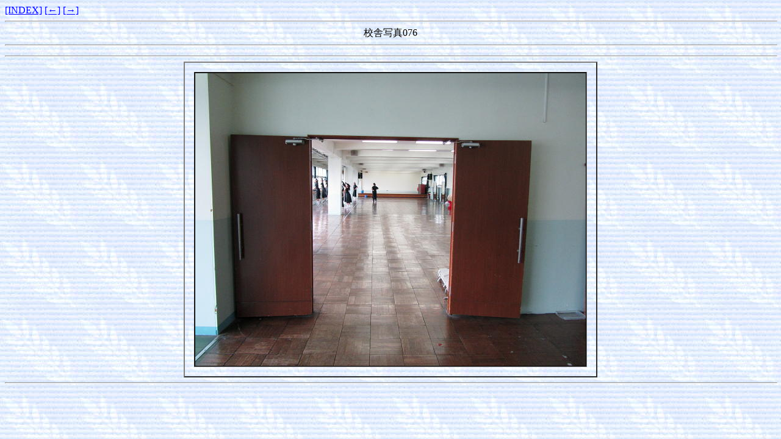

--- FILE ---
content_type: text/html
request_url: http://www.tokyo-che1.ed.jp/kousya/kousya.files/photo076.htm
body_size: 812
content:
<!DOCTYPE HTML PUBLIC "-//W3C//DTD HTML 4.01 Transitional//EN"
  "http://www.w3.org/TR/html4/loose.dtd">
<HTML>

<HEAD>
  <META http-equiv="Content-Type" content="text/html; charset=x-sjis">
  <META name="GENERATOR" content="Home D.P.E!">
  <TITLE>校舎写真076</TITLE>
</HEAD>


<BODY text="#000000" bgcolor="#CFE2F9" link="#0000FF" background="photobg.jpg">
  <A href="page0001.htm">[INDEX]</A>
  <A href="photo075.htm">[←]</A>
  <A href="photo077.htm">[→]</A>

  <CENTER>
    <HR width=100%>校舎写真076
      
    <HR width=100%>

    <center><TABLE>
    </TABLE></center>
    <HR width="100%">
    <center><TABLE border="2" cellpadding="0" cellspacing="15">
      <TR>
        <TD><img border="1" src="photo076.jpg"></TD>
      </TR>
    </TABLE></center>
  </CENTER>

  <HR width="100%">

</BODY>

</HTML>

